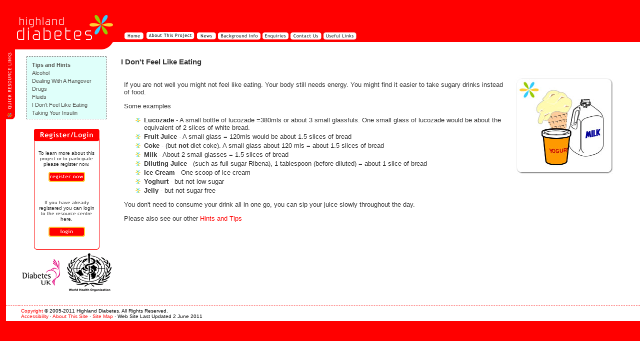

--- FILE ---
content_type: text/html; charset=utf-8
request_url: http://www.highland-diabetes.org.uk/page-20051007-110606.html
body_size: 2590
content:
<!DOCTYPE html PUBLIC "-//W3C//DTD HTML 4.01 Transitional//EN" "http://www.w3.org/TR/html4/loose.dtd">
<html lang="en-GB">
<head>
<meta http-equiv="Content-Type" content="text/html; charset=utf-8">
<title>I Don't Feel Like Eating - Highlands Diabetes</title>
<meta name="description" content="If you are not well you might not feel like eating. Your body still needs energy. You might find it easier to take sugary drinks instead of food.">
<meta name="keywords" content="Ketoacidosis, diabetes, lorna grant, highlands, diabetes, NHS, Scotland">
<meta name="robots" content="all">
<meta name="publisher" content="Global Web Limited - http://www.globalweb.co.uk/">
<meta name="resource-type" content="document">
<meta name="rating" content="general">
<meta name="form" content="text/html">
<meta name="coverage" content="worldwide">
<meta name="language" content="en-GB">
<meta name="lang" content="en-GB">
<meta name="author" content="Lorna Grant, NHS">
<meta name="owner" content="Lorna Grant, NHS">
<meta name="generator" content="Web Manager Desktop - Build 3.5.0601 - http://www.globalweb.co.uk/">
<link type="text/css" rel="stylesheet" media="screen" href="css/default.css">
<link rel="home" href="index.html">
<link rel="first" href="index.html">
<link rel="contents" href="site-map.html">
<link rel="search" href="search.html">
<link rel="help" href="enquiries.html">
<link rel="copyright" href="copyright.html">
<link rel="made" href="mailto:webmaster@globalweb.co.uk">
</head>

<body>
<table width="100%"  border="0" cellpadding="0" cellspacing="0" bgcolor="#FFFFFF">
  <tr align="left" valign="top">
    <td colspan="2" valign="top" scope="col">
<table border="0" cellspacing="0" cellpadding="0">
      <tr align="left" valign="top">
        <td scope="col"><img src="images/header-red-left.gif" width="18" height="84" alt=""></td>
        <td scope="col" class="redbg" ><a href="index.html"><img src="images/diabetes-logo.gif" alt="Highland Diabetes Logo" width="200" height="84" border="0"></a></td>
      </tr>
      <tr align="left" valign="top">
        <td width="18" scope="row"><img src="images/quick-ref-banner.gif" alt="quick resource links banner" width="18" height="156"></td>
        <td width="200"><img src="images/logo-bottom.gif" width="200" height="15" alt=""><br>
          <table border="0" align="center" cellpadding="0" cellspacing="0" class="padding01">
            <tr>
              <td colspan="2" align="center" scope="col"><table width="150"  border="0" cellpadding="0" cellspacing="0" class="resourcebg">
                <tr>
                  <td align="left" valign="top" scope="col"><div class="resources">
<a href="tips.html" accesskey="I"><strong>Tips and Hints</strong></a><br>
<a href="page-20051007-111830.html">Alcohol</a><br>
<a href="page-20051007-113310.html">Dealing With A Hangover</a><br>
<a href="page-20051007-112549.html">Drugs</a><br>
<a href="page-20051007-111359.html">Fluids</a><br>
<a href="page-20051007-110606.html">I Don't Feel Like Eating</a><br>
<a href="page-20051007-115333.html">Taking Your Insulin</a><br>
</div></td>
                </tr>
              </table></td>
            </tr>
            <tr>
              <td colspan="2" align="center" scope="row"><br>
                <table width="131" border="0" cellpadding="0" cellspacing="0" class="registrationbg">
                <tr>
                  <td scope="col"><img src="images/registration-banner.gif" alt="registration header" width="131" height="25"></td>
                </tr>
                <tr>
                  <td align="center" scope="row"><table width="128"  border="0" cellpadding="0" cellspacing="0">
                      <tr>
                        <td class="regtext" scope="col" align="center">
                          <p>To learn more about this project or 
  to participate please register now.</p>
                          <p><a href="http://my.highland-diabetes.org.uk/register.html"><img src="images/registration-send-button.gif" alt="Registration Send" title="To learn more about this project or to participate, register now." border="0"></a></p></td>
                      </tr>
                  </table></td>
                </tr>
                <tr>
                  <td align="center" valign="bottom" scope="row" class="regtext"><p>If you have already registered you can login to the resource centre here.</p>
                    <p><a href="http://my.highland-diabetes.org.uk/"><img src="images/login-resource.gif" alt="Login to resource centre" title="Login to the resource centre" width="73" height="20" border="0"></a></p></td>
                </tr>
                <tr>
                  <td scope="row"><img src="images/registration-bottom.gif" alt="Registration Box" width="131" height="8"></td>
                </tr>
              </table></td>
            </tr>
            <tr>
              <td scope="row"><a target="diabetes" href="http://www.diabetes.org.uk"><img src="images/diabetesuk-logo-02.gif" alt="Diabetes UK logo" width="80" height="55" border="0" class="padding01"></a></td>
              <td scope="row"><a target="who" href="http://www.who.int/en/"><img src="images/whologo.gif" alt="World Health Organisation Logo" width="90" height="79" border="0" class="padding01"></a></td>
            </tr>
          </table>
          <br></td>
      </tr>
    </table></td>
    <td width="95%" align="left" valign="top" scope="col"><table width="100%" border="0" cellpadding="0" cellspacing="0" class="redbg">
      <tr>
        <td align="left" valign="top"><img src="images/header-red-bg.gif" width="1" height="62" alt=""><br>
            <table  border="0" cellspacing="0" cellpadding="0">
              <tr align="left">
                <td width="53" scope="col"><a accessKey="Q"  href="index.html"><img src="images/home-button.gif" alt="Home" width="53" height="22" border="0"></a></td>
                <td width="52" scope="col"><a accessKey="W" href="about-us.html"><img src="images/about-us-button.gif" alt="About This Project" width="103" height="22" border="0"></a></td>
                <td width="42" scope="col"><a accessKey="E" href="news.html"><img src="images/news-button.gif" alt="News" width="42" height="22" border="0"></a></td>
                <td width="89" scope="col"><a accessKey="R" href="background.html"><img src="images/info-button.gif" alt="Background Information" width="89" height="22" border="0"></a></td>
                <td width="56" scope="col"><a accessKey="T" href="enquiries.html"><img src="images/enquiries-button.gif" alt="Enquiries" width="56" height="22" border="0"></a></td>
                <td width="65" scope="col"><a accessKey="Y" href="contact-us.html"><img src="images/contact-button.gif" alt="Contact Us" width="65" height="22" border="0"></a></td>
                <td width="71" scope="col"><a accessKey="U" href="links.html"><img src="images/links-button.jpg" alt="Useful Links" width="71" height="22" border="0"></a></td>
              </tr>
          </table></td>
      </tr>
    </table>
      <br>
<table width="95%"  border="0" cellpadding="0" cellspacing="0" class="padding01">
        <tr align="left" valign="top">
          <td scope="col">
<h1>I Don't Feel Like Eating</h1>
<table width="100%" cellspacing="3" cellpadding="3"  border="0">

<tr>

<td align="left" valign="top">

<p>If you are not well you might not feel like eating. Your body still needs energy.
You might find it easier to take sugary drinks instead of food.</p>
<p>
Some examples</p>

<ul><li><strong>	Lucozade</strong> -  A  small bottle of lucozade =380mls or about 3 small glassfuls.  One small glass of lucozade would be about the equivalent of 2 slices of white bread. </li>
<li><strong>Fruit Juice</strong> - A small glass = 120mls would be about 1.5 slices of bread</li>
<li><strong>Coke</strong> -  (but <strong>not </strong>diet coke). A small glass about 120 mls = about 1.5 slices of bread</li>
<li><strong>Milk</strong> - About 2 small glasses = 1.5 slices of bread</li>
<li><strong>Diluting Juice</strong> - (such as full sugar Ribena), 1 tablespoon (before diluted) = about 1 slice of bread</li>
<li><strong>Ice Cream </strong>- One scoop of ice cream</li>
<li><strong>Yoghurt </strong>- but not low sugar</li>
<li><strong>Jelly</strong> - but not  sugar free</li></ul>
<p>
You don't need to consume your drink all in one go, you can sip your juice slowly throughout the day.</p>

<p>
Please also see our other 
<a href="tips.html">Hints and Tips</a>
</p>

</td>

<td align="left" valign="top">
<img src="images/dairy.jpg" alt="I Don't Feel Like Eating">
</td>
</tr>

</table>

          </td>
        </tr>
      </table></td>
  </tr>
  <tr align="left" valign="top" class="padding01">
    <td colspan="3" scope="row"><table width="100%"  border="0" cellspacing="0" cellpadding="0">
      <tr align="left">
        <td width="18" class="copyrightbox" scope="col">&nbsp;</td>
        <td class="copyrightbox" scope="col"><span class="copyright"><a href="copyright.html" accesskey="D">Copyright</a> &copy; 2005-2011 
Highland Diabetes. All Rights Reserved.
<br>
<a href="accessibility.html" accesskey="A">Accessibility</a> &middot; 
<a href="about-this-site.html" accesskey="F">About This Site</a> &middot; <a href="site-map.html" accesskey="S">Site Map</a> &middot; 
Web Site Last Updated 2 June 2011</span></td>
      </tr>
    </table></td>
  </tr>
</table>

</body>
</html>


--- FILE ---
content_type: text/css
request_url: http://www.highland-diabetes.org.uk/css/default.css
body_size: 1072
content:
/*
              Title:          default.css 
      
              Author:         Global Web Limited
              Version:        82 
              Filename:       css/default.css 
              Date:           12:21 3 April 2009
              File Type:      Style Sheet
      
              Copyright:      Copyright (c) 1994-2010 Global Web Limited.
                              All rights reserved.
      
              Address:        Global Web Limited
                              Twin Spires Business Park
                              Mugiemoss Road
                              Bucksburn
                              Aberdeen
                              AB21 9BG
                              United Kingdom
      
              Telephone:      +44 1224 454000
              Fax:            +44 1224 454001
              E-mail:         support@globalweb.co.uk
      	      Web:            http://www.globalweb.co.uk/
      
      */
      

body {
	margin: 0px 0px 12px 12px;
	background-image: url(../images/red-spacer.gif);
	color: #333;
	font-family: Arial, Helvetica, sans-serif;
       font-size: 80%;
}

img { border:0; }
.padding01 {
	margin: 6px;
}
.resources a:link {
	font-size: 11px;
	line-height: 1.5em;
	color: #51514C;
	text-decoration: none;
	margin: 6px;
}
.resources a:visited {
	font-size: 11px;
	line-height: 1.5em;
	color: #51514C;
	text-decoration: none;
	text-indent: 12px;
	margin: 6px;
}
.resources a:hover {
	font-size: 11px;
	line-height: 1.5em;
	color: #ff0000;
	text-indent: 12px;
	margin: 6px;
}
.resources a:active {
	font-size: 11px;
	line-height: 1.5em;
	color: #51514C;
	text-decoration: none;
	text-indent: 12px;
	margin: 6px;
}
.redbg {
	background-image: url(../images/red-spacer.gif);
	background-repeat: repeat;
}
.registrationbg {
	background-image: url(../images/registration-middle.jpg);
	background-repeat: repeat-y;
}
.regtext {
	font-size: 10px;
	color: #333;
	padding: 8px;
}

dd {
    padding: 3px 0px 6px 0px;
}

h1 {
    font-size: 120%;
}
h2 {
    font-size: 105%;
}
h3 {
    font-size: 100%;
}

.resourcebg {
	background-color: #DffffA;
	margin: 8px 4px 4px;
	border: 1px dashed #666;
	width: 160px;
	padding: 8px 4px 4px;
}
.copy {
	text-indent: 10px;
}
.copyright {
	font-size: 10px;
	color: #000;
}
ul li {
	margin-bottom: 3px;
	margin-bottom: 3px;
	list-style-image: url(../images/bullet.gif);
}

a:link {
	color: #ff0000;
	text-decoration: none;
}

a:visited {
	color: #ff0000;
	text-decoration: none;
}

a:hover {
	color: #ff0000;
	text-decoration: underline;
}

a:active {
	color: #ff0000;
	text-decoration: none;
}
a {
	color: #000;
}

.copyrightbox {
	border-top-width: 1px;
	border-right-width: 1px;
	border-bottom-width: 1px;
	border-left-width: 1px;
	border-top-style: dashed;
	border-right-style: none;
	border-bottom-style: none;
	border-left-style: none;
	border-top-color: #ff0000;
	border-right-color: #ff0000;
	border-bottom-color: #ff0000;
	border-left-color: #ff0000;
	padding: 4px;
}

strong
{
	font-weight: bold;
}

.lightredbg {
	background-color: #FFE4E1;
	border-top-width: 1px;
	border-right-width: 1px;
	border-bottom-width: 1px;
	border-left-width: 1px;
	border-top-style: dashed;
	border-right-style: dashed;
	border-bottom-style: dashed;
	border-left-style: dashed;
	border-top-color: #999;
	border-right-color: #999;
	border-bottom-color: #999;
	border-left-color: #999;
}

blockquote
{
	font-style: italic;
}
.border01 {
	border: 1px solid #999;
}
.border02 {
	border-top: 0px;
	border-right: 0px;
	border-bottom: 1px dashed #999;
	border-left: 0px;
}
.p2 {
        font-size: 12px;
	color: #ff0000;
}

.justifytext {
	text-align: justify;
}
.span.c1 {color: #FF0000} 
